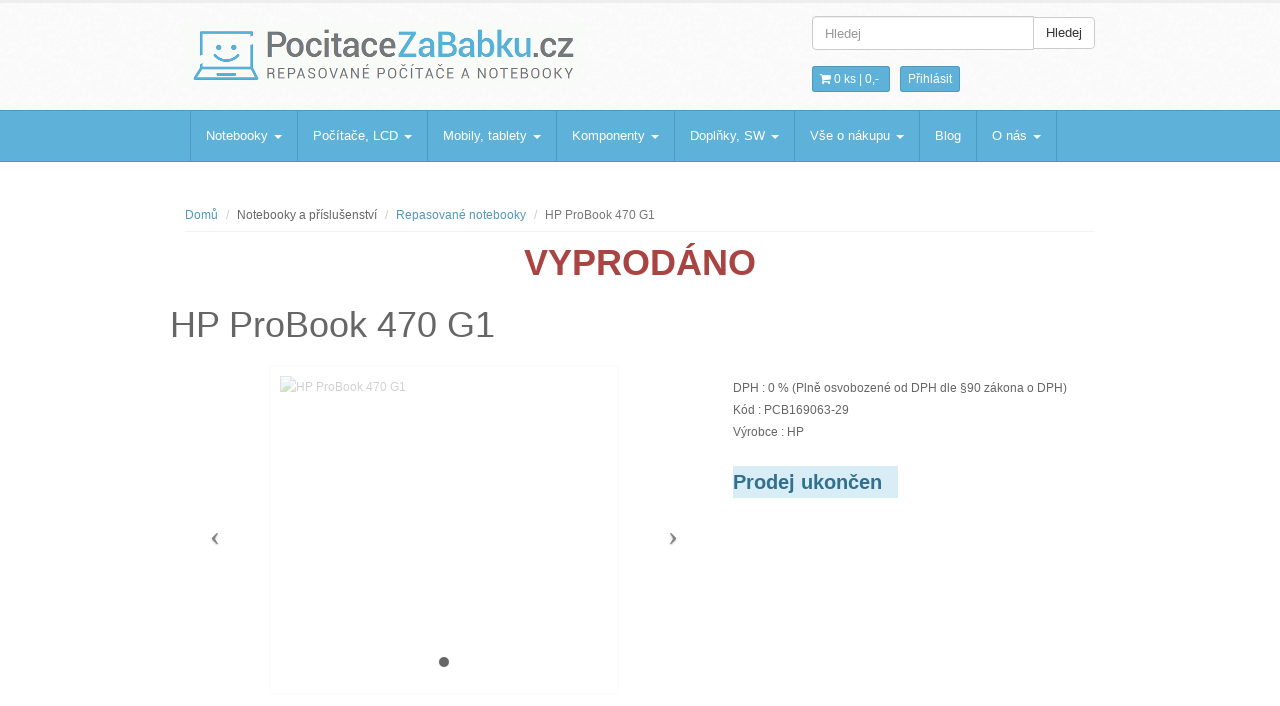

--- FILE ---
content_type: text/html; charset=utf-8
request_url: https://www.pocitacezababku.cz/hp-probook-470-g1-p12031001-29.phtml
body_size: 10464
content:
<!DOCTYPE html>
<html lang="cs">
        <head>
        <meta charset="utf-8">		
        <title>HP ProBook 470 G1 -  Počítače za babku</title>
        <meta name="description" content=" HP ProBook 470 G1 E-shop s repasovanými PC, notebooky a LCD monitory. ">
        <meta name="keywords" content="levné, repasované, HP, ProBook, 470, G1">
        <meta name="author" content="Ondřej Mikšovský">
        <meta name="robots" content="index, follow" />
        <meta name="google-site-verification" content="YaLVaDawW-pFlMqvYeV_mbMhvalKeQlCuF3KKA-hM1c" />
        <meta name="viewport" content="width=device-width, initial-scale=1.0">		
        <meta property="og:title" content="HP ProBook 470 G1 - E-shop s repasovanými počítači a notebooky" />
        <meta property="og:description" content="HP ProBook 470 G1 E-shop s repasovanými PC, notebooky a LCD monitory." />
        <meta property="og:site_name" content="PocitaceZaBabku.cz repasované počítače a notebooky" />
        <meta property="og:url" content="https://www.pocitacezababku.cz/hp-probook-470-g1-p12031001-29.phtml">
        <link rel="alternate" href="https://www.pocitacezababku.cz" hreflang="cs-cz" />

<!-- <link href="https://www.pocitacezababku.cz/css/all.css" rel="stylesheet" type="text/css">-->
        <link rel='preload' href="https://www.pocitacezababku.cz/css/all.css" as="style" onload="this.rel = 'stylesheet'">
        <noscript>
        <link rel="stylesheet" href="https://www.pocitacezababku.cz/css/all.css">
        </noscript>



        <link href="https://www.pocitacezababku.cz/css/cookieconsentv3.css" rel="stylesheet" type="text/css">
<!--		<script src="https://www.pocitacezababku.cz/js/jquery.min_3.7.1.js"></script>      -->
        <link rel="preload" href="https://www.pocitacezababku.cz/js/jquery.min_3.7.1.js" as="script">
        <script src="https://www.pocitacezababku.cz/js/jquery.min_3.7.1.js"></script>
            <!-- pro prohlížeč obrázků -->
            <link href="https://www.pocitacezababku.cz/css/colorbox.css" rel="stylesheet"/>
            <link href="https://www.pocitacezababku.cz/css/jquery-ui.min.css" rel="stylesheet" type="text/css"/>

            <script src="https://www.pocitacezababku.cz/js/jquery.colorbox-min.js" defer></script>
            <style>
/* Okamžité zobrazení menu na desktopu - prevence CLS */
@media (min-width: 768px) {
  #menu.collapse {
    display: block !important;
    height: auto !important;
    overflow: visible !important;
  }
}
</style>


		

 <!--<script src="https://ajax.googleapis.com/ajax/libs/jquery/1.10.2/jquery.min.js"></script>-->




        <!-- Favicon -->
        <link rel="shortcut icon" href="https://www.pocitacezababku.cz/img/favicon/favicon.png" type="image/x-icon">

<!--<script src="//cdnjs.cloudflare.com/ajax/libs/cookieconsent2/1.0.9/cookieconsent.min.js" async></script>
 <script src="https://ajax.googleapis.com/ajax/libs/jquery/1.10.2/jquery.min.js"></script>        
 
<script defer src="https://www.pocitacezababku.cz/js/cookieconsent.js"></script>-->
        <script defer src="https://www.pocitacezababku.cz/js/cookieconsent.umd.js"></script>
        <script defer src="https://www.pocitacezababku.cz/js/cookieconsent-configv3.js"></script>
                    <script src="https://www.pocitacezababku.cz/js/cart-min.js"></script>        
        
                    

       

<script>
  window.dataLayer = window.dataLayer || [];
  function gtag(){dataLayer.push(arguments);}
  
  gtag('consent', 'default', {
	security_storage: 'denied',
	personalization_storage: 'denied',
	analytics_storage: 'denied',
	ad_storage: 'denied',
	ad_user_data: 'denied',
	ad_personalization: 'denied'
  });  
</script>
        <!-- Google Tag Manager -->
        <script>(function (w, d, s, l, i) {
                                w[l] = w[l] || [];
                                w[l].push({'gtm.start':
                                            new Date().getTime(), event: 'gtm.js'});
                                var f = d.getElementsByTagName(s)[0],
                                        j = d.createElement(s), dl = l != 'dataLayer' ? '&l=' + l : '';
                                j.async = true;
                                j.src =
                                        'https://www.googletagmanager.com/gtm.js?id=' + i + dl;
                                f.parentNode.insertBefore(j, f);
                            })(window, document, 'script', 'dataLayer', 'GTM-T785M8V');</script>
        <!-- End Google Tag Manager -->

<script>
document.addEventListener('DOMContentLoaded', function() {
    $('.carousel').carousel({
        interval: false  // Vypne automatické přepínání při prvním načtení
    });
});
</script>



    </head>


    <body><div id="cart" class="modal fade">
			<div class="modal-dialog">
				<div class="modal-content">
					<div class="modal-header">
						<button type="button" class="close" data-dismiss="modal" aria-hidden="true">×</button>
						<h4>Nákupní košík</h4>
					</div>
					<div class="modal-body">
						<table class="table table-striped tcart">
							<thead>
								<tr>
								  <th>Zboží</th>
								  <th>Množství</th>
								  <th>Cena</th>
								</tr>
							</thead>
                                                        <tbody>
<tr><td colspan='3'><strong>Košík je prázdný</strong></td>					</tbody>
						</table></div>
					<div class="modal-footer">
						<a href="https://www.pocitacezababku.cz/" class="btn">Pokračovat v nákupu</a>
						<a href="https://www.pocitacezababku.cz/cart.html" class="btn btn-danger">K objednávce</a>
					</div>
				</div>
			</div>
		</div>


		<!-- Login Modal starts -->
                    <div id="login" class="modal fade">
			<div class="modal-dialog">
				<div class="modal-content">
					<div class="modal-header">
						<button type="button" class="close" data-dismiss="modal" aria-hidden="true">×</button>
						<h4>Přihlášení</h4>
					</div>
					<div class="modal-body">
						<div class="form">
							<form class="form-horizontal" method="post" action="login.html?login=y">   
							  <div class="form-group">
								<label class="control-label col-md-3" for="username">přihlašovací email</label>
								<div class="col-md-7">
								  <input type="text" class="form-control" id="username" name="username">
								</div>
							  </div>
							  <div class="form-group">
								<label class="control-label col-md-3" for="password">heslo</label>
								<div class="col-md-7">
								  <input type="password" class="form-control" id="password" name="password">
								</div>
							  </div>
							  <div class="form-group">
								<div class="col-md-7 col-md-offset-3">
								 <div class="checkbox inline">
									<label>
									   
									</label>
								 </div>
								 </div>
							  </div> 
							  
							  <div class="form-group">
							  <div class="col-md-7 col-md-offset-3">
								<button type="submit" class="btn btn-default">Přihlásit</button>
								<button type="reset" class="btn btn-default">Smazat</button>
							  </div>
							  </div>
							</form>
						</div> 
					</div>
					<div class="modal-footer">
                                                <p>Zapoměli jste heslo? <a href="https://www.pocitacezababku.cz/PW-recovery.html">Obnovit</a></p>
						<p>Nemáte registraci? <a href="https://www.pocitacezababku.cz/Registrace.html">Registrovat</a> zde.</p>
					</div>
				</div>
			</div>
		</div>
		<!--/ Login modal ends -->
        <header>
            <div class="container">
                <div class="row">
                    <div class="col-md-4">						
                        <div class="logo" id="logo2">
                            <span><h2><a href="https://www.pocitacezababku.cz/" >PocitaceZaBabku<span class="color bold">.cz</span></a></h2>                                <p class="meta">Repasované počítače a notebooky</p></span><a href="https://www.pocitacezababku.cz/" ><div></div></a>
                        </div>						
                    </div>
                    <div class="col-md-4 col-md-offset-4">

                        <!-- Search form -->
                        <form action="https://www.pocitacezababku.cz/" name="FS" method="get">
                            <div class="input-group">
                                <input type="text" class="form-control" id="search" name="search" placeholder="Hledej">
                                <span class="input-group-btn">
                                    <button type="submit" class="btn btn-default">Hledej</button>
                                </span>
                            </div>
                        </form>

                        <div class="hlinks">
                            <span>
                                <!-- item details with price -->
                                <a href="#cart" role="button" data-toggle="modal">
                                    <i class="fa fa-shopping-cart"></i> 0 ks |  
                                    <span class="bold">0,-</span></a>  
                            </span>
                            <!-- Login and Register link -->
                                <span class="lr"><a href="#login" role="button" data-toggle="modal">Přihlásit</a></span>
    							
                        </div>
                    </div>
                </div>
            </div>
        </header>
        <!--/ Header ends -->

        <!-- Navigation -->
        <div class="navbar bs-docs-nav" role="banner">
            <div class="container">
                <div class="navbar-header">
                    <button class="navbar-toggle" type="button" data-toggle="collapse" data-target=".bs-navbar-collapse">
                        <span class="sr-only">Navigace</span>
                        <span class="icon-bar"></span>
                        <span class="icon-bar"></span>
                        <span class="icon-bar"></span>
                    </button>
                </div>
                <nav class="collapse navbar-collapse bs-navbar-collapse" role="navigation">
                    <ul class="nav navbar-nav">
                                                            <li class="dropdown">
                                <a href="#" class="dropdown-toggle" data-toggle="dropdown">Notebooky <span class="caret"></span></a>
                                <ul class="dropdown-menu">
								<li><a href="https://www.pocitacezababku.cz/Pouzite-notebooky.htm">Repasované notebooky</a></li>
								<li><a href="https://www.pocitacezababku.cz/levne-predvadeci-notebooky.htm">Předváděcí notebooky</a></li>
								<li><a href="https://www.pocitacezababku.cz/Nabijecky-notebooku.htm">Nabíječky notebooků</a></li>
								<li><a href="https://www.pocitacezababku.cz/Baterie-do-notebooku.htm">Baterie do notebooků</a></li>
								<li><a href="https://www.pocitacezababku.cz/Dokovaci-stanice.htm">Dokovací stanice</a></li>
								<li><a href="https://www.pocitacezababku.cz/brasny-a-pouzdra-na-notebook.htm">Brašny na notebooky</a></li>                                
                                </ul>
                            </li>
                            <li class="dropdown">
                                <a href="#" class="dropdown-toggle" data-toggle="dropdown">Počítače, LCD <span class="caret"></span></a>
                                <ul class="dropdown-menu">
								<li><a href="https://www.pocitacezababku.cz/Pouzite-pocitace.htm">Repasované počítače</a></li>
								<li><a href="https://www.pocitacezababku.cz/Vyprodej-pocitace.htm">Předváděcí počítače</a></li>
								<li><a href="https://www.pocitacezababku.cz/repasovane-herni-pocitace.htm">Herní počítače</a></li>
								<li><a href="https://www.pocitacezababku.cz/repasovane-pc-sestavy.htm">Repasované PC sestavy</a></li>
								<li><a href="https://www.pocitacezababku.cz/Pouzite-LCD-monitory.htm">Repasované LCD monitory</a></li>
								<li><a href="https://www.pocitacezababku.cz/NAS-uloziste.htm">NAS úložiště</a></li>                                
                                </ul>
                            </li>
                            <li class="dropdown">
                                <a href="#" class="dropdown-toggle" data-toggle="dropdown">Mobily, tablety <span class="caret"></span></a>
                                <ul class="dropdown-menu">
								<li><a href="https://www.pocitacezababku.cz/Pouzite-tablety.htm">Repasované tablety</a></li>
								<li><a href="https://www.pocitacezababku.cz/pouzite-telefony.htm">Použité telefony</a></li>
								<li><a href="https://www.pocitacezababku.cz/chytre-hodinky.htm">Chytré hodinky</a></li>                                
                                </ul>
                            </li>
                            <li class="dropdown">
                                <a href="#" class="dropdown-toggle" data-toggle="dropdown">Komponenty <span class="caret"></span></a>
                                <ul class="dropdown-menu">
								<li><a href="https://www.pocitacezababku.cz/Displeje-pro-notebooky.htm">Displeje pro notebooky</a></li>
								<li><a href="https://www.pocitacezababku.cz/Harddisky.htm">Harddisky</a></li>
								<li><a href="https://www.pocitacezababku.cz/Klavesnice-k-NB.htm">Klávesnice do NB</a></li>
								<li><a href="https://www.pocitacezababku.cz/Procesory.htm">Procesory</a></li>
								<li><a href="https://www.pocitacezababku.cz/Zakladni-desky.htm">Základní desky</a></li>
								<li><a href="https://www.pocitacezababku.cz/WiFi-karty.htm">WiFi karty</a></li>
								<li><a href="https://www.pocitacezababku.cz/Chladice.htm">Chladiče k NB</a></li>
								<li><a href="https://www.pocitacezababku.cz/Touchpady.htm">Touchpady</a></li>
								<li><a href="https://www.pocitacezababku.cz/sasi-kryty-vany-k-notebookum.htm">Šasi, kryty a vany k NB</a></li>
								<li><a href="https://www.pocitacezababku.cz/Mechaniky-CD-DVD.htm">Mechaniky CD DVD</a></li>
								<li><a href="https://www.pocitacezababku.cz/Pameti-RAM.htm">Paměti RAM</a></li>
								<li><a href="https://www.pocitacezababku.cz/Graficke-karty.htm">Grafické karty</a></li>
								<li><a href="https://www.pocitacezababku.cz/PC-Zdroje.htm">Zdroje pro PC</a></li>                                
                                </ul>
                            </li>
                            <li class="dropdown">
                                <a href="#" class="dropdown-toggle" data-toggle="dropdown">Doplňky, SW <span class="caret"></span></a>
                                <ul class="dropdown-menu">
								<li><a href="https://www.pocitacezababku.cz/Klavesnice-mysi-webkamery.htm">Klávesnice, myši, webkamery</a></li>
								<li><a href="https://www.pocitacezababku.cz/repasovane-tiskarny.htm">Repasované tiskárny</a></li>
								<li><a href="https://www.pocitacezababku.cz/microsoft-office.htm">Microsoft Office</a></li>
								<li><a href="https://www.pocitacezababku.cz/microsoft-windows.htm">Microsoft Windows</a></li>                                
                                </ul>
                            </li>



                        <li class="dropdown">
                            <a href="#" class="dropdown-toggle" data-toggle="dropdown">Vše o nákupu <b class="caret"></b></a>
                            <ul class="dropdown-menu">
                                <li><a href="https://www.pocitacezababku.cz/clanky/Vseobecne-obchodni-podminky.html">Obchodní podmínky</a></li>
                                <li><a href="https://www.pocitacezababku.cz/clanky/Reklamacni-podminky.html">Reklamační řád</a></li>
                                <li><a href="https://www.pocitacezababku.cz/complaint.html">Zahájení reklamace</a></li>
                                <li><a href="https://www.pocitacezababku.cz/withdrawal.html">Vrácení zboží</a></li>
                                <li><a href="https://www.pocitacezababku.cz/clanky/INFORMACE-O-ZPRACOVANI-OSOBNICH-UDAJU.html">Ochrana osobních údajů</a></li>
                                <li><a href="https://www.pocitacezababku.cz/clanky/Co-je-to-repas.html">Co je repas?</a></li>
                                <li><a href="https://www.pocitacezababku.cz/clanky/Casto-kladene-otazky.html">Často kladené otázky</a></li>

                                <li><a href="https://www.pocitacezababku.cz/clanky/cenik-dopravneho-dodaci-lhuty.html">Doprava - cena, lhůty</a></li>
                            </ul>
                        </li>
                        
                        <li><a href="https://www.pocitacezababku.cz/radce.html">Blog</a></li>
                        

                        <li class="dropdown">
                            <a href="#" class="dropdown-toggle" data-toggle="dropdown">O nás <b class="caret"></b></a>
                            <ul class="dropdown-menu">
                                <li><a href="https://www.pocitacezababku.cz/dotazy.html">Napište nám</a></li>
                                <li><a href="https://www.pocitacezababku.cz/clanky/Kontaktni-informace.html">Kontaktní informace</a></li>
                            </ul>
                        </li>
                    </ul>
                </nav>
            </div>
        </div>
        <!--/ Navigation End -->

        <style>
    .carousel-inner > .item > img,
    .carousel-inner > .item > a > img {
        width: 100%;
        margin: auto;
    }

    .item > img,
    .item > a > img {
        width: 90%;
        margin: auto;
        border: none;
    }
</style>


<script>

    $(document).ready(function () {
        $(".group1").colorbox({rel: 'group1', transition: "fade", maxWidth: "90%"});
    });

    $(document).ready(function () {
        $('#myCarousel').carousel({
            interval: 5000 // Nastavte interval podle potřeby (v milisekundách)
        });
    });
</script>

<script language="javascript">

    pricelist = new Array();
    cartitems = new Array();
    var basprice = 8756;

// Example:
// writeCookie("myCookie", "my name", 24);
// Stores the string "my name" in the cookie "myCookie" which expires after 24 hours.

// add textbox pid and qu to cookie cart with delimeter ; and ,
// redirect to cart.php
// created by Ondrej Mik‘ovský 2004



    function send(pid)
    {
        var tmpstr;
        var strpid, comps = "";

        addToCart(-1, pid, document.getElementById('qty').value);

        for (var it in cartitems) {

            fldIT = cartitems[it].split(':');

            //alert(it+"-"+fldIT[0]+" "+fldIT[1]+" "+document.getElementById('qty').value);
            addToCart(fldIT[0], fldIT[1], document.getElementById('qty').value);
        }

        window.location.href = "cart.html";

    }

    function prepocticenu(identifikator)
    {
        var pprice, price, kid, pid, tmp, sum = 0;
        tmp = identifikator.indexOf('-');
        kid = identifikator.substring(0, tmp);
        identifikator = identifikator.substring(tmp + 1, identifikator.length);
        tmp = identifikator.indexOf('-');
        price = identifikator.substring(0, tmp);
        pid = identifikator.substring(tmp + 1, identifikator.length);

        pricelist[kid] = [price * 1];

        for (var prices in pricelist) {
            sum += pricelist[prices] * 1;
        }

        pprice = basprice * 1 + sum;
        /*document.getElementById("ppriceVAT").value = Math.round(pprice*1);
         document.getElementById("pprice").value = pprice;*/
        document.getElementById("labelppriceVAT").innerHTML = Math.round(pprice *1);
        document.getElementById("labelpprice").innerHTML = pprice;
        var qty = document.getElementById('qty').value;
        //var item_alone = '[{"PID":"'++'", "ID":"'+pid+'", "Q":"'+qty+'"}]';
        var item_alone = 169063 + ':' + pid + ':' + qty;

        if (pid != 0)
            cartitems[kid] = item_alone;
        else
            cartitems[kid] = "";
        //alert(kid+" - "+cartitems[kid]);
    }

    function prepocticenuchb(identifikator, checked)
    {
        var pprice, price, kid, pid, tmp, sum = 0;
        tmp = identifikator.indexOf('-');
        kid = identifikator.substring(0, tmp);
        identifikator = identifikator.substring(tmp + 1, identifikator.length);
        tmp = identifikator.indexOf('-');
        if (checked)
            price = identifikator.substring(0, tmp);
        else
            price = 0;
        pid = identifikator.substring(tmp + 1, identifikator.length);

        pricelist[kid] = [price * 1];

        for (var prices in pricelist) {
            sum += pricelist[prices] * 1;
        }

        pprice = basprice * 1 + sum;
        /*document.getElementById("ppriceVAT").value = Math.round(pprice*1);
         document.getElementById("pprice").value = pprice;*/
        document.getElementById("labelppriceVAT").innerHTML = Math.round(pprice *1);
        document.getElementById("labelpprice").innerHTML = pprice;
        var qty = document.getElementById('qty').value;
        //var item_alone = '[{"PID":"'++'", "ID":"'+pid+'", "Q":"'+qty+'"}]';
        var item_alone = 169063 + ':' + pid + ':' + qty;

        if (pid != 0)
            cartitems[kid] = item_alone;
        else
            cartitems[kid] = "";
        //alert(kid+" - "+cartitems[kid]);
    }

</script>
<!--<link href="../../bootstrap.css" rel="stylesheet" type="text/css" />-->
﻿
<script type="application/ld+json">
{
  "@context" : "http://schema.org",
  "@type" : "Product",
  "sku" : "3700868432940",
 
 
  "name" : "HP ProBook 470 G1",
  "description" : "Intel Core i5-4200M 2.50 GHz, 500 GB HDD, 4 GB, 17,3 palců, 1600 x 900 px, Intel HD Graphics + AMD Radeon HD 8750M, Webkamera, WIFI, Windows 10 Professional",
  "image" : "https://www.pocitacezababku.cz/nahl_pict/NoImg.jpg",
  "brand" : {
    "@type" : "Brand",
    "name" : "<strong>HP</strong><br /><strong>GPSR informace o výrobci:</strong> HP Inc Czech Republic s.r.o., Vyskočilova 1/1410, 140 00 Praha 4<br />https://www.hp.com/cz-cs/contact-hp/contact.html, +420 261 307 111"
  },
  "offers" : {
    "@type" : "Offer",
	"url" : "https://www.pocitacezababku.cz/hp-probook-470-g1-p12031001-29.phtml",
	"priceCurrency": "CZK",
    "price" : "8756",
	"availability": "http://schema.org/InStock"
  }
}
</script>
<style>
    .items .item  {
        max-width: 350px;
        max-height: 350px;
    }
</style>
<div class="items">
    <div class="container">
        <div class="row">	 

            <!-- Main content -->       
            <div class="col-md-12 col-sm-12">

                <!-- Breadcrumbs -->
                <ul class="breadcrumb">
                    <li><a href="https://www.pocitacezababku.cz/">Domů</a></li>
                    <li>Notebooky a příslušenství</li>
                    <li><a href="https://www.pocitacezababku.cz/Pouzite-notebooky.htm">Repasované notebooky</a></li>
                    <li class="active">HP ProBook 470 G1</li>
                </ul>

                <!-- Product details -->
                                    <div class="product-main">
                        <H1 ALIGN="CENTER" class="text-danger">VYPRODÁNO</h1>                        <div class="row"> <H1 class="h1">HP ProBook 470 G1</H1>
                            <div class="col-md-7 col-sm-7">




                                <!-- carousel -->
                                <div class="container-fluid">

                                    <div id="myCarousel" class="carousel" data-ride="carousel">
                                        
                                        <!-- Indicators -->
                                        <ol class="carousel-indicators">
                                            <li data-target="#myCarousel" data-slide-to="0" class="active" style="background-color:#666;" ></li>
                                                

                                        </ol>

                                        <!-- Wrapper for slides -->
                                        <div class="carousel-inner">

                                            <div style="opacity: 0.3">                                            <div class="item active"><img fetchpriority="high" src="ViewImage.php?filename=pict/NoImg.jpg&width=400&height=400" alt="HP ProBook 470 G1" class="img-responsive center-block" style="width:100%"/></div>
                                                </div>  
                                        </div>

                                        <!-- Left and right controls -->

                                        <a class="left carousel-control" href="#myCarousel" data-slide="prev" 
                                           style="background:none !important; width:20px;">
                                            <span class="icon-prev" style="color:black;"></span>
                                        </a>
                                        <a class="right carousel-control" href="#myCarousel" data-slide="next" 
                                           style="background:none !important; width:20px;">
                                            <span class="icon-next" style="color:black;"></span>
                                        </a>
                                    </div>
                                </div> 
                            </div>
                            <div class="col-md-5 col-sm-5"><br />
                                <!-- Title -->
                                                                <p>DPH : 0 % (Plně osvobozené od DPH dle §90 zákona o DPH) </p>
                                </label>
                                <p>Kód : PCB169063-29</p>
                                
                                                                    <p>Výrobce : HP</p>
                                <div>&nbsp;</div>
                                <!-- Dropdown menu -->


                                <!-- Quantity and add to cart button -->

                                <div class="row">
                                    <div class="col-md-6">
                                        <div class="input-group">
                                                                                        <span class="input-group-btn">
                                                <H3 class="alert-info">Prodej ukončen</h3>
                                                                                                    </span>								  
                                        </div>
                                    </div>
                                </div>
                            </div>
                        </div>
                    </div>		  

                    <div class="col-md-12 col-sm-12">
                                            </div>


                    <br />
                
                <!-- Description, specs and review -->
﻿<H3>Alternativní nabídka:</H3> 
    <div class="col-md-3 col-sm-4">
				<div class="item" style="min-height:290px;max-height:290px">
				  <!-- Item image -->
				  <div class="item-image">
					<a href="https://www.pocitacezababku.cz/hp-elitebook-840-g8-HP840G8-1-HP840G8-1-24.phtml"><img src="https://www.pocitacezababku.cz/nahl_pict/pc24/21/HP840G8-1.jpg" alt=" HP EliteBook 840" border="0" title="HP EliteBook 840 G8"></a>
				  </div>
				  <!-- Item details -->
				  <div class="item-details-new" >
					<!-- Name -->
					
					<h5><a href="https://www.pocitacezababku.cz/hp-elitebook-840-g8-HP840G8-1-HP840G8-1-24.phtml"> HP EliteBook 840</a><br></h5>
					<div class="clearfix"></div>
					<!-- Para. Note more than 2 lines. -->
					<p>Intel® Core™ i5-1135G7 Pr...</p>
					<hr />
					<!-- Price -->
					<div class="item-price pull-left">9909,-</div>
					<!-- Add to cart -->
					<div class="button pull-right"><a href="https://www.pocitacezababku.cz/hp-elitebook-840-g8-HP840G8-1-HP840G8-1-24.phtml" >Detail</a></div>
					<div class="clearfix"></div>
				  </div>
				</div>
			  </div><div class="col-md-3 col-sm-4">
				<div class="item" style="min-height:290px;max-height:290px">
				  <!-- Item image -->
				  <div class="item-image">
					<a href="https://www.pocitacezababku.cz/hp-probook-450-g8-mu-1-ib05653.phtml"><img src="https://www.pocitacezababku.cz/nahl_pict/itb/MU-1-IB056537390-1110275897.jpg" alt=" HP ProBook 450" border="0" title="HP ProBook 450 G8-MU-1-IB05653"></a>
				  </div>
				  <!-- Item details -->
				  <div class="item-details-new" >
					<!-- Name -->
					
					<h5><a href="https://www.pocitacezababku.cz/hp-probook-450-g8-mu-1-ib05653.phtml"> HP ProBook 450</a><br></h5>
					<div class="clearfix"></div>
					<!-- Para. Note more than 2 lines. -->
					<p>Intel Core i5-1135G7, 16G...</p>
					<hr />
					<!-- Price -->
					<div class="item-price pull-left">8582,-</div>
					<!-- Add to cart -->
					<div class="button pull-right"><a href="https://www.pocitacezababku.cz/hp-probook-450-g8-mu-1-ib05653.phtml" >Detail</a></div>
					<div class="clearfix"></div>
				  </div>
				</div>
			  </div><div class="col-md-3 col-sm-4">
				<div class="item" style="min-height:290px;max-height:290px">
				  <!-- Item image -->
				  <div class="item-image">
					<a href="https://www.pocitacezababku.cz/hp-zbook-17-g5-core-i7-26-ghz-16gb-ram-512gb-ssd-173-fhd-wi-fi-bt-webcam-num-klav-nvidia-quadro-p3200m-6gb-windows-11-pro-repase-r-nb-hp-zbook17g5-ci7-2600-010.phtml"><img src="https://www.pocitacezababku.cz/nahl_pict/vt/HP_ZBook_17_G5_01.jpg" alt=" HP Zbook 17" border="0" title="HP Zbook 17 G5  Core i7  26 GHz 16GB RAM 512GB SSD 173 FHD Wi-Fi BT WebCAM Num. Kláv. Nvidia Quadro P3200M 6GB Windows 11 Pro - repase"></a>
				  </div>
				  <!-- Item details -->
				  <div class="item-details-new" >
					<!-- Name -->
					
					<h5><a href="https://www.pocitacezababku.cz/hp-zbook-17-g5-core-i7-26-ghz-16gb-ram-512gb-ssd-173-fhd-wi-fi-bt-webcam-num-klav-nvidia-quadro-p3200m-6gb-windows-11-pro-repase-r-nb-hp-zbook17g5-ci7-2600-010.phtml"> HP Zbook 17</a><br></h5>
					<div class="clearfix"></div>
					<!-- Para. Note more than 2 lines. -->
					<p>HP Zbook 17 G5; Core i7 /...</p>
					<hr />
					<!-- Price -->
					<div class="item-price pull-left">10703,-</div>
					<!-- Add to cart -->
					<div class="button pull-right"><a href="https://www.pocitacezababku.cz/hp-zbook-17-g5-core-i7-26-ghz-16gb-ram-512gb-ssd-173-fhd-wi-fi-bt-webcam-num-klav-nvidia-quadro-p3200m-6gb-windows-11-pro-repase-r-nb-hp-zbook17g5-ci7-2600-010.phtml" >Detail</a></div>
					<div class="clearfix"></div>
				  </div>
				</div>
			  </div><div class="col-md-3 col-sm-4">
				<div class="item" style="min-height:290px;max-height:290px">
				  <!-- Item image -->
				  <div class="item-image">
					<a href="https://www.pocitacezababku.cz/Pouzite-notebooky.htm"><img src="https://www.pocitacezababku.cz/img/GID/Kat_NTB_21.jpg" alt="Repasované notebooky" border="0" title="Repasované notebooky"></a>
				  </div>
				  <!-- Item details -->
				  <div class="item-details-new" >
					<!-- Name -->
					<p>Jiné produkty z kategorie</p>
					<h5><a href="https://www.pocitacezababku.cz/Pouzite-notebooky.htm">Repasované notebooky</a><br></h5>
					<div class="clearfix"></div>
					<!-- Para. Note more than 2 lines. -->					
					<hr />
					<!-- Add to cart -->
					<div class="button pull-none"><a href="https://www.pocitacezababku.cz/Pouzite-notebooky.htm" >Vstup do kategorie</a></div>
					<div class="clearfix"></div>
				  </div>
				</div>
			  </div><br />
                <ul class="nav nav-tabs">
                    <!-- Use uniqe name for "href" in below anchor tags -->
                    <li class="active"><a href="#tab1" data-toggle="tab">Popis</a></li>
                    <!--<li><a href="#tab2" data-toggle="tab">Popis</a></li>
                     <li><a href="#tab3" data-toggle="tab">Review (5)</a></li> -->
                </ul>

                <!-- Tab Content -->
                <div class="tab-content">
                    <!-- Description -->
                    <div class="tab-pane active" id="tab1">
                        <h5> <div style="color: #AAA">HP ProBook 470 G1</h5>
                            Intel Core i5-4200M 2.50 GHz, 500 GB HDD, 4 GB, 17,3 palců, 1600 x 900 px, Intel HD Graphics + AMD Radeon HD 8750M, Webkamera, WIFI, Windows 10 Professional<div style="color: #AAA">                            <p><br /><table class='table table-striped table-bordered table-hover' style='font-weight: normal;' width='100%'><tr><td>Kapacita disku</td><td>500 GB</td></tr><tr><td>Typ disku</td><td>HDD</td></tr><tr><td>Typ procesoru</td><td>Intel Core i5</td></tr><tr><td>Operační paměť</td><td>4 GB</td></tr><tr><td>Úhlopříčka displeje</td><td>17,3 palců</td></tr><tr><td>Rozlišení displeje</td><td>1600 x 900 px</td></tr><tr><td>Dotykové LCD</td><td>ne</td></tr><tr><td>Grafika model</td><td>Intel HD Graphics</td></tr><tr><td>Mechanika</td><td>DVD-RW</td></tr><tr><td>Bluetooth</td><td>ano</td></tr><tr><td>Webkamera</td><td>ano</td></tr><tr><td>DisplayPort</td><td>ne</td></tr><tr><td>HDMI</td><td>ano</td></tr><tr><td>DVI</td><td>ne</td></tr><tr><td>VGA</td><td>ano</td></tr><tr><td>USB 2.0</td><td>ne</td></tr><tr><td>USB 3.0</td><td>3x</td></tr><tr><td>LAN</td><td>ano</td></tr><tr><td>WIFI</td><td>ano</td></tr><tr><td>SD čtečka</td><td>ano</td></tr><tr><td>Osvětlení klávesnice</td><td>ne</td></tr><tr><td>Numerická klávesnice</td><td>ne</td></tr><tr><td>Možnost dockování</td><td>ano</td></tr><tr><td>Operační systém</td><td>Windows 10 Professional</td></tr><tr><td>Typ zboží</td><td>Repasované A</td></tr><tr><td>Cena Kč</td><td>5 001 - 10 000 Kč</td></tr><tr><td>Značka</td><td>HP</td></tr></table><br /><strong>Záruka: </strong>12 měsíců<br />HP Elitebook
<p>HP EliteBook je naprostou špičkou na poli pracovních notebooků. Díky tenkému a extrémně odolnému provedení vám budou při ruce kdykoliv je budete potřebovat v kanceláři i mimo ni. Vysoký výkon splní všechny vaše pracovní požadavky a osvědčené technologie zabezpečení zajistí, že se vaše data nedostanou do nepovolaných rukou.</p>
<p ></p>
Kombinace elegantního vzhledu a maximální efektivity
<p>Profesionální notebook HP EliteBook 470 G1 je ideálním nástrojem pro profesionály v kanceláři i na cestách. Na první pohled zaujme elegantním tenkým a lehkým designem, zároveň je dostatečně výkonný a bude za všech okolností odvádět excelentní práci. Tenhle model je navržen pro Vaše úspěšné podnikání a pro všechny, kteří chtějí jen to nejlepší.</p>
<p ></p>
Dokonale mobilní společník
<p>Celkový dojem z práce či jakékoliv činnosti prováděné na tomto přístroji posouvá na další úroveň jeho displej, který detailně zobrazí jakýkoliv obsah. Tuto vlastnost ocení zejména lidé používající Multitasking. I přes výkonnostně nabitý a vyvážený hardware je tento Elitebook dokonale mobilní.</p>
<p></p>
</p>
                            <p><strong>Výrobce:</strong> <strong>HP</strong><br /><strong>GPSR informace o výrobci:</strong> HP Inc Czech Republic s.r.o., Vyskočilova 1/1410, 140 00 Praha 4<br />https://www.hp.com/cz-cs/contact-hp/contact.html, +420 261 307 111</div>
                    </div> 

                </div>
                <div><br /><hr /><br />
                        <div style="color: #AAA">                        Prodávající: inComputer s.r.o., U Pekáren 1644/1a 102 00 Praha 15 - Hostivař, IČ: 26295938, DIČ: CZ26295938 <br /></div><hr /></div>

            </div>


        </div>
    </div>
</div>

<div class="container">		
    <div class="rp">
        <!-- Recent News Starts -->
        <h4 class="title">Nejprodávanější repasované notebooky</h4>
        <div class="recent-news block">
            <!-- Recent Item -->
            <div class="recent-item">
                <div class="custom-nav">
                    <a class="prev"><i class="fa fa-chevron-left br-lblue"></i></a>
                    <a class="next"><i class="fa fa-chevron-right br-lblue"></i></a>
                </div>
                <div id="owl-recent" class="owl-carousel">
                    <!-- Item -->
				 
				<div class="item" style="min-height:250px;max-height:250px">
									<a href="https://www.pocitacezababku.cz/notebook-dell-latitude-5580-i5-6300u8256-ssd-m-215-6-full-hdwin-11-pro-nb661-8-256.phtml"><img src="https://www.pocitacezababku.cz/nahl_pict/apc/21/NB661-8-256.jpg" alt=" Notebook Dell Latitude" class="img-responsive" /></a>
									<!-- Heading -->
									<h4><a href="https://www.pocitacezababku.cz/notebook-dell-latitude-5580-i5-6300u8256-ssd-m-215-6-full-hdwin-11-pro-nb661-8-256.phtml"> Notebook Dell Latitude<span class="pull-right">4678,-</span></a></h4>
									<div class="clearfix"></div>
									<!-- Paragraph -->
									<p>Notebook Dell Latitude 5580 i5-6300U/8/256 SSD M.2/15,6"Full HD/Win 11 Pro-NB661-8-256</p>
								</div>
								 
				<div class="item" style="min-height:250px;max-height:250px">
									<a href="https://www.pocitacezababku.cz/hp-elitebook-845-g8-1621286-28.phtml"><img src="https://www.pocitacezababku.cz/nahl_pict/ts/21/1621286-28hp-elitebook-845-g8_i1621286.jpg" alt=" HP EliteBook 845" class="img-responsive" /></a>
									<!-- Heading -->
									<h4><a href="https://www.pocitacezababku.cz/hp-elitebook-845-g8-1621286-28.phtml"> HP EliteBook 845<span class="pull-right">9083,-</span></a></h4>
									<div class="clearfix"></div>
									<!-- Paragraph -->
									<p>HP EliteBook 845 G8-1621286-28</p>
								</div>
								 
				<div class="item" style="min-height:250px;max-height:250px">
									<a href="https://www.pocitacezababku.cz/sony-vaio-svs13118gbb-core-i5-8gb-240gb-hdplus-107814-16-16.phtml"><img src="https://www.pocitacezababku.cz/nahl_pict/ipc/21/107814-16.jpg" alt=" Sony Vaio SVS13118GBB" class="img-responsive" /></a>
									<!-- Heading -->
									<h4><a href="https://www.pocitacezababku.cz/sony-vaio-svs13118gbb-core-i5-8gb-240gb-hdplus-107814-16-16.phtml"> Sony Vaio SVS13118GBB<span class="pull-right">3141,-</span></a></h4>
									<div class="clearfix"></div>
									<!-- Paragraph -->
									<p>Sony Vaio SVS13118GBB Core i5|8GB|240GB|HD+</p>
								</div>
								 
				<div class="item" style="min-height:250px;max-height:250px">
									<a href="https://www.pocitacezababku.cz/lenovo-thinkpad-l440-1308965-28.phtml"><img src="https://www.pocitacezababku.cz/nahl_pict/ts/21/1308965-28lenovo-thinkpad-l440_i1308965.jpg" alt=" Lenovo ThinkPad L440-1308965-28" class="img-responsive" /></a>
									<!-- Heading -->
									<h4><a href="https://www.pocitacezababku.cz/lenovo-thinkpad-l440-1308965-28.phtml"> Lenovo ThinkPad L440-1308965-28<span class="pull-right">1645,-</span></a></h4>
									<div class="clearfix"></div>
									<!-- Paragraph -->
									<p>Lenovo ThinkPad L440-1308965-28</p>
								</div>
								 
				<div class="item" style="min-height:250px;max-height:250px">
									<a href="https://www.pocitacezababku.cz/notebook-hp-probook-650-g5-14547556-29.phtml"><img src="https://www.pocitacezababku.cz/nahl_pict/inc/21/14547556.jpg" alt=" Notebook HP ProBook" class="img-responsive" /></a>
									<!-- Heading -->
									<h4><a href="https://www.pocitacezababku.cz/notebook-hp-probook-650-g5-14547556-29.phtml"> Notebook HP ProBook<span class="pull-right">4990,-</span></a></h4>
									<div class="clearfix"></div>
									<!-- Paragraph -->
									<p>Notebook HP ProBook 650 G5</p>
								</div>
								 
				<div class="item" style="min-height:250px;max-height:250px">
									<a href="https://www.pocitacezababku.cz/dell-latitude-5580-ib06155.phtml"><img src="https://www.pocitacezababku.cz/nahl_pict/itb/IB061556936-1612119330.jpg" alt=" Dell Latitude 5580-IB06155" class="img-responsive" /></a>
									<!-- Heading -->
									<h4><a href="https://www.pocitacezababku.cz/dell-latitude-5580-ib06155.phtml"> Dell Latitude 5580-IB06155<span class="pull-right">4455,-</span></a></h4>
									<div class="clearfix"></div>
									<!-- Paragraph -->
									<p>Dell Latitude 5580-IB06155</p>
								</div>
								 
				<div class="item" style="min-height:250px;max-height:250px">
									<a href="https://www.pocitacezababku.cz/toshiba-satellite-dynabook-b551-950743-28.phtml"><img src="https://www.pocitacezababku.cz/nahl_pict/ts/21/950743-28toshiba-satellite-dynabook-b551_i950743.jpg" alt=" Toshiba Satellite Dynabook" class="img-responsive" /></a>
									<!-- Heading -->
									<h4><a href="https://www.pocitacezababku.cz/toshiba-satellite-dynabook-b551-950743-28.phtml"> Toshiba Satellite Dynabook<span class="pull-right">2058,-</span></a></h4>
									<div class="clearfix"></div>
									<!-- Paragraph -->
									<p>Toshiba Satellite Dynabook B551-950743-28</p>
								</div>
								 
				<div class="item" style="min-height:250px;max-height:250px">
									<a href="https://www.pocitacezababku.cz/dell-latitude-5580-mu-1-ib06155.phtml"><img src="https://www.pocitacezababku.cz/nahl_pict/itb/MU-1-IB061556936-1612119330.jpg" alt=" Dell Latitude 5580-MU-1-IB06155" class="img-responsive" /></a>
									<!-- Heading -->
									<h4><a href="https://www.pocitacezababku.cz/dell-latitude-5580-mu-1-ib06155.phtml"> Dell Latitude 5580-MU-1-IB06155<span class="pull-right">5138,-</span></a></h4>
									<div class="clearfix"></div>
									<!-- Paragraph -->
									<p>Dell Latitude 5580-MU-1-IB06155</p>
								</div>
				
                </div>
            </div>
        </div>
    </div>

</div>
﻿<script>
	window.dataLayer = window.dataLayer || [];
	window.dataLayer.push({
		'page_type' : 'product',
		'product_name' : 'HP ProBook 470 G1',
    	'product_ids' : '169063',    	
    	'total_value' : 8756,
		'currency_code' : 'CZK'
	});
</script>

        

        <!-- Footer starts -->
        <footer>
            <div class="container">
                <div class="row">
                    <div class="col-md-12">
                        <div class="row">
                            <div class="col-md-4">
                                <div class="widget">
                                    <h5>Kontakt</h5>
                                    <hr />
                                    <i class="fa fa-home"></i> &nbsp; <a href="https://www.pocitacezababku.cz/clanky/Kontaktni-informace.html">Kontaktní informace</a>
                                    <br>
                                    <hr /><div class="social">
                                        <a href="https://www.facebook.com/PocitaceZaBabku.cz/"><i class="fa fa-facebook facebook"></i></a>

                                        <a href="https://www.instagram.com/pocitacezababku/"><i class="fa fa-instagram instagram"></i></a>
                                        <a href="https://www.linkedin.com/company/99497068/admin/page-posts/published/"><i class="fa fa-linkedin linkedin"></i></a>

                                    </div>
                                    <hr />      
                                    <a href="https://www.apek.cz/seznam-clenu/ondrej-miksovsky" style="border:0px"><img src="https://www.pocitacezababku.cz/img/nove-logo-APEK.gif" alt="Certifikace APEK" loading="lazy" >  </a>                       
                                                                   <!--<img src="https://www.pocitacezababku.cz/img/ikona-clen-apek--inverzni_150px.png" alt="člen APEK" >-->                                                                      
                                    <hr />

                                </div>
                            </div>
                            <div class="col-md-4">
                                <div class="widget">
                                    <h5>O nás</h5>
                                    <hr />
                                    <p>Naším cílem je zprostředkovat zákazníkům co nejširší <strong>nabídku použité a repasované výpočetní techniky</strong>. V nabídce e-shopu PocitaceZaBabku.cz najdete především notebooky, počítače, LCD monitory, tiskárny a mobilní zařízení jako tablety a telefony. Část našeho sortimentu tvoří nové zboží a velmi výhodné <strong>předváděcí notebooky a počítače</strong>. Ty bývají ve stavu nových produktů. Abychom vám zaručili široký sortiment a špičkovou kvalitu spolupracujeme s mnoha prodejci v ČR i v EU. Na zboží poskytujeme záruku a servis. </p> 
                                </div>
                            </div>
                            <div class="col-md-4">
                                <div class="widget">
                                    <h5>Užitečné odkazy na PočítačeZaBabku.CZ</h5>
                                    <hr />
                                    <div class="two-col">
                                        <div class="col-left">
                                            <ul>
                                                <li><a href="https://www.pocitacezababku.cz/clanky/Co-je-to-repas.html">Co je repas?</a></li>
                                                <li><a href="https://www.pocitacezababku.cz/clanky/Casto-kladene-otazky.html">Často kladené otázky</a></li>
                                                <li><a href="https://www.pocitacezababku.cz/radce.html?qwup=recenze">Recenze počítačů a notebooků</a></li>
                                                <li><a href="https://www.pocitacezababku.cz/clanky/Manualy-ke-stazeni.html">Manuály ke stažení</a></li>
                                                <li><a href="https://www.pocitacezababku.cz/login.html">Přihlášení</a></li>
                                                <li><a href="https://www.pocitacezababku.cz/Registrace.html">Registrace</a></li>
                                                <li><a href="https://www.pocitacezababku.cz/complaint.html">Zahájení reklamace</a></li>
                                                <li><a href="https://www.pocitacezababku.cz/safety-regulation.html">GPSR</a></li>
                                            </ul>

                                        </div>
                                        <div class="col-right">
                                            <ul>
                                                <li><a href="https://www.pocitacezababku.cz/dotazy.html">Napište nám</a></li>
                                                <li><a href="https://www.pocitacezababku.cz/clanky/Vseobecne-obchodni-podminky.html">Obchodní podmínky</a></li>
                                                <li><a href="https://www.pocitacezababku.cz/clanky/Reklamacni-podminky.html">Reklamační podmínky</a></li>
                                                <li><a href="https://www.pocitacezababku.cz/clanky/INFORMACE-O-ZPRACOVANI-OSOBNICH-UDAJU.html">Ochrana osobních údajů</a></li>
                                                <li><a href="https://www.pocitacezababku.cz/clanky/Pravidla-pro-uzivani-souboru-cookies.html">Popis použitých cookies</a></li>
                                                <li><a href="#" data-cc="show-preferencesModal">Nastavit pravidla cookies</a>												

                                            </ul>
                                        </div>
                                        <div class="clearfix"></div>
                                    </div>
                                </div>
                            </div>
                        </div>
                        <hr />
                        <!-- Copyright info -->
                        <p class="copy">Copyright &copy; | <a href="https://www.pocitacezababku.cz/">Domů</a> | <a href="https://www.pocitacezababku.cz/clanky/Kontaktni-informace.html">Kontakt</a> |  </p>
                    </div>
                </div>
                <div class="clearfix"></div>
            </div>
        </footer> 	
        <!--/ Footer ends -->
        <!-- Scroll to top -->
        <span class="totop"><a href="#"><i class="fa fa-chevron-up"></i></a></span> 

        <!-- Bootstrap JS -->
        <script src="https://www.pocitacezababku.cz/js/bootstrap.min.js" defer></script> 
        <script src="https://www.pocitacezababku.cz/js/owl.carousel.min.js" defer></script> 
        <script src="https://www.pocitacezababku.cz/js/filter.js" defer></script> 
        <!-- Sidebar navigation -->
        <script src="https://www.pocitacezababku.cz/js/nav.js" defer></script>
        <!-- Flex slider  -->
        <script src="https://www.pocitacezababku.cz/js/jquery.flexslider-min.js" defer></script>-->
        <!-- Custom JS -->
        <script src="https://www.pocitacezababku.cz/js/custom.js" defer></script>        
 




    </body>
</html>
